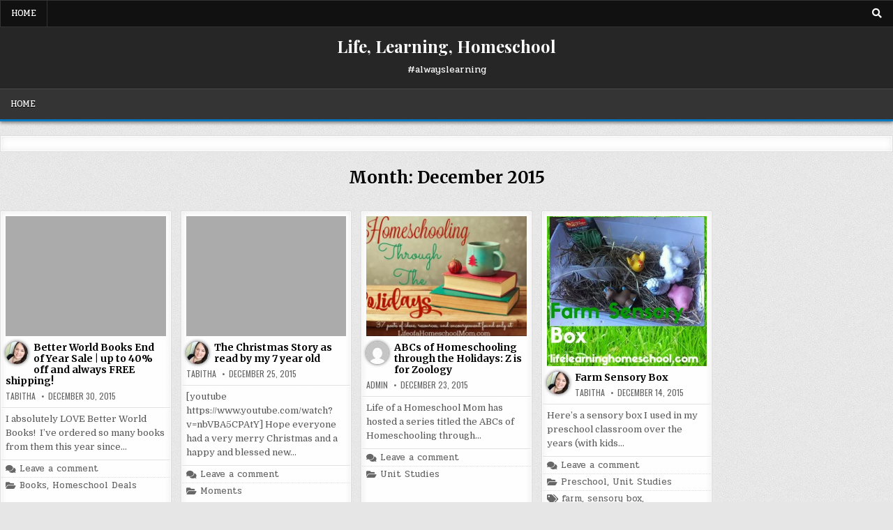

--- FILE ---
content_type: text/html; charset=UTF-8
request_url: https://lifelearninghomeschool.com/2015/12/
body_size: 8748
content:
<!DOCTYPE html>
<html lang="en-US">
<head>
<meta charset="UTF-8">
<meta name="viewport" content="width=device-width, initial-scale=1.0">
<link rel="profile" href="http://gmpg.org/xfn/11">
<title>December 2015 &#8211; Life, Learning, Homeschool</title>
<meta name='robots' content='max-image-preview:large' />
<!-- Google tag (gtag.js) Consent Mode dataLayer added by Site Kit -->
<script id="google_gtagjs-js-consent-mode-data-layer" type="text/javascript">
window.dataLayer = window.dataLayer || [];function gtag(){dataLayer.push(arguments);}
gtag('consent', 'default', {"ad_personalization":"denied","ad_storage":"denied","ad_user_data":"denied","analytics_storage":"denied","functionality_storage":"denied","security_storage":"denied","personalization_storage":"denied","region":["AT","BE","BG","CH","CY","CZ","DE","DK","EE","ES","FI","FR","GB","GR","HR","HU","IE","IS","IT","LI","LT","LU","LV","MT","NL","NO","PL","PT","RO","SE","SI","SK"],"wait_for_update":500});
window._googlesitekitConsentCategoryMap = {"statistics":["analytics_storage"],"marketing":["ad_storage","ad_user_data","ad_personalization"],"functional":["functionality_storage","security_storage"],"preferences":["personalization_storage"]};
window._googlesitekitConsents = {"ad_personalization":"denied","ad_storage":"denied","ad_user_data":"denied","analytics_storage":"denied","functionality_storage":"denied","security_storage":"denied","personalization_storage":"denied","region":["AT","BE","BG","CH","CY","CZ","DE","DK","EE","ES","FI","FR","GB","GR","HR","HU","IE","IS","IT","LI","LT","LU","LV","MT","NL","NO","PL","PT","RO","SE","SI","SK"],"wait_for_update":500};
</script>
<!-- End Google tag (gtag.js) Consent Mode dataLayer added by Site Kit -->
<link rel='dns-prefetch' href='//www.googletagmanager.com' />
<link rel='dns-prefetch' href='//stats.wp.com' />
<link rel='dns-prefetch' href='//fonts.googleapis.com' />
<link rel='dns-prefetch' href='//i0.wp.com' />
<link rel='dns-prefetch' href='//c0.wp.com' />
<link rel='dns-prefetch' href='//pagead2.googlesyndication.com' />
<link rel="alternate" type="application/rss+xml" title="Life, Learning, Homeschool &raquo; Feed" href="https://lifelearninghomeschool.com/feed/" />
<link rel="alternate" type="application/rss+xml" title="Life, Learning, Homeschool &raquo; Comments Feed" href="https://lifelearninghomeschool.com/comments/feed/" />
<script type="text/javascript">
window._wpemojiSettings = {"baseUrl":"https:\/\/s.w.org\/images\/core\/emoji\/14.0.0\/72x72\/","ext":".png","svgUrl":"https:\/\/s.w.org\/images\/core\/emoji\/14.0.0\/svg\/","svgExt":".svg","source":{"concatemoji":"https:\/\/lifelearninghomeschool.com\/wp-includes\/js\/wp-emoji-release.min.js?ver=6.3.7"}};
/*! This file is auto-generated */
!function(i,n){var o,s,e;function c(e){try{var t={supportTests:e,timestamp:(new Date).valueOf()};sessionStorage.setItem(o,JSON.stringify(t))}catch(e){}}function p(e,t,n){e.clearRect(0,0,e.canvas.width,e.canvas.height),e.fillText(t,0,0);var t=new Uint32Array(e.getImageData(0,0,e.canvas.width,e.canvas.height).data),r=(e.clearRect(0,0,e.canvas.width,e.canvas.height),e.fillText(n,0,0),new Uint32Array(e.getImageData(0,0,e.canvas.width,e.canvas.height).data));return t.every(function(e,t){return e===r[t]})}function u(e,t,n){switch(t){case"flag":return n(e,"\ud83c\udff3\ufe0f\u200d\u26a7\ufe0f","\ud83c\udff3\ufe0f\u200b\u26a7\ufe0f")?!1:!n(e,"\ud83c\uddfa\ud83c\uddf3","\ud83c\uddfa\u200b\ud83c\uddf3")&&!n(e,"\ud83c\udff4\udb40\udc67\udb40\udc62\udb40\udc65\udb40\udc6e\udb40\udc67\udb40\udc7f","\ud83c\udff4\u200b\udb40\udc67\u200b\udb40\udc62\u200b\udb40\udc65\u200b\udb40\udc6e\u200b\udb40\udc67\u200b\udb40\udc7f");case"emoji":return!n(e,"\ud83e\udef1\ud83c\udffb\u200d\ud83e\udef2\ud83c\udfff","\ud83e\udef1\ud83c\udffb\u200b\ud83e\udef2\ud83c\udfff")}return!1}function f(e,t,n){var r="undefined"!=typeof WorkerGlobalScope&&self instanceof WorkerGlobalScope?new OffscreenCanvas(300,150):i.createElement("canvas"),a=r.getContext("2d",{willReadFrequently:!0}),o=(a.textBaseline="top",a.font="600 32px Arial",{});return e.forEach(function(e){o[e]=t(a,e,n)}),o}function t(e){var t=i.createElement("script");t.src=e,t.defer=!0,i.head.appendChild(t)}"undefined"!=typeof Promise&&(o="wpEmojiSettingsSupports",s=["flag","emoji"],n.supports={everything:!0,everythingExceptFlag:!0},e=new Promise(function(e){i.addEventListener("DOMContentLoaded",e,{once:!0})}),new Promise(function(t){var n=function(){try{var e=JSON.parse(sessionStorage.getItem(o));if("object"==typeof e&&"number"==typeof e.timestamp&&(new Date).valueOf()<e.timestamp+604800&&"object"==typeof e.supportTests)return e.supportTests}catch(e){}return null}();if(!n){if("undefined"!=typeof Worker&&"undefined"!=typeof OffscreenCanvas&&"undefined"!=typeof URL&&URL.createObjectURL&&"undefined"!=typeof Blob)try{var e="postMessage("+f.toString()+"("+[JSON.stringify(s),u.toString(),p.toString()].join(",")+"));",r=new Blob([e],{type:"text/javascript"}),a=new Worker(URL.createObjectURL(r),{name:"wpTestEmojiSupports"});return void(a.onmessage=function(e){c(n=e.data),a.terminate(),t(n)})}catch(e){}c(n=f(s,u,p))}t(n)}).then(function(e){for(var t in e)n.supports[t]=e[t],n.supports.everything=n.supports.everything&&n.supports[t],"flag"!==t&&(n.supports.everythingExceptFlag=n.supports.everythingExceptFlag&&n.supports[t]);n.supports.everythingExceptFlag=n.supports.everythingExceptFlag&&!n.supports.flag,n.DOMReady=!1,n.readyCallback=function(){n.DOMReady=!0}}).then(function(){return e}).then(function(){var e;n.supports.everything||(n.readyCallback(),(e=n.source||{}).concatemoji?t(e.concatemoji):e.wpemoji&&e.twemoji&&(t(e.twemoji),t(e.wpemoji)))}))}((window,document),window._wpemojiSettings);
</script>
<style type="text/css">
img.wp-smiley,
img.emoji {
	display: inline !important;
	border: none !important;
	box-shadow: none !important;
	height: 1em !important;
	width: 1em !important;
	margin: 0 0.07em !important;
	vertical-align: -0.1em !important;
	background: none !important;
	padding: 0 !important;
}
</style>
	<link rel='stylesheet' id='wp-block-library-css' href='https://c0.wp.com/c/6.3.7/wp-includes/css/dist/block-library/style.min.css' type='text/css' media='all' />
<style id='wp-block-library-inline-css' type='text/css'>
.has-text-align-justify{text-align:justify;}
</style>
<link rel='stylesheet' id='mediaelement-css' href='https://c0.wp.com/c/6.3.7/wp-includes/js/mediaelement/mediaelementplayer-legacy.min.css' type='text/css' media='all' />
<link rel='stylesheet' id='wp-mediaelement-css' href='https://c0.wp.com/c/6.3.7/wp-includes/js/mediaelement/wp-mediaelement.min.css' type='text/css' media='all' />
<style id='classic-theme-styles-inline-css' type='text/css'>
/*! This file is auto-generated */
.wp-block-button__link{color:#fff;background-color:#32373c;border-radius:9999px;box-shadow:none;text-decoration:none;padding:calc(.667em + 2px) calc(1.333em + 2px);font-size:1.125em}.wp-block-file__button{background:#32373c;color:#fff;text-decoration:none}
</style>
<style id='global-styles-inline-css' type='text/css'>
body{--wp--preset--color--black: #000000;--wp--preset--color--cyan-bluish-gray: #abb8c3;--wp--preset--color--white: #ffffff;--wp--preset--color--pale-pink: #f78da7;--wp--preset--color--vivid-red: #cf2e2e;--wp--preset--color--luminous-vivid-orange: #ff6900;--wp--preset--color--luminous-vivid-amber: #fcb900;--wp--preset--color--light-green-cyan: #7bdcb5;--wp--preset--color--vivid-green-cyan: #00d084;--wp--preset--color--pale-cyan-blue: #8ed1fc;--wp--preset--color--vivid-cyan-blue: #0693e3;--wp--preset--color--vivid-purple: #9b51e0;--wp--preset--gradient--vivid-cyan-blue-to-vivid-purple: linear-gradient(135deg,rgba(6,147,227,1) 0%,rgb(155,81,224) 100%);--wp--preset--gradient--light-green-cyan-to-vivid-green-cyan: linear-gradient(135deg,rgb(122,220,180) 0%,rgb(0,208,130) 100%);--wp--preset--gradient--luminous-vivid-amber-to-luminous-vivid-orange: linear-gradient(135deg,rgba(252,185,0,1) 0%,rgba(255,105,0,1) 100%);--wp--preset--gradient--luminous-vivid-orange-to-vivid-red: linear-gradient(135deg,rgba(255,105,0,1) 0%,rgb(207,46,46) 100%);--wp--preset--gradient--very-light-gray-to-cyan-bluish-gray: linear-gradient(135deg,rgb(238,238,238) 0%,rgb(169,184,195) 100%);--wp--preset--gradient--cool-to-warm-spectrum: linear-gradient(135deg,rgb(74,234,220) 0%,rgb(151,120,209) 20%,rgb(207,42,186) 40%,rgb(238,44,130) 60%,rgb(251,105,98) 80%,rgb(254,248,76) 100%);--wp--preset--gradient--blush-light-purple: linear-gradient(135deg,rgb(255,206,236) 0%,rgb(152,150,240) 100%);--wp--preset--gradient--blush-bordeaux: linear-gradient(135deg,rgb(254,205,165) 0%,rgb(254,45,45) 50%,rgb(107,0,62) 100%);--wp--preset--gradient--luminous-dusk: linear-gradient(135deg,rgb(255,203,112) 0%,rgb(199,81,192) 50%,rgb(65,88,208) 100%);--wp--preset--gradient--pale-ocean: linear-gradient(135deg,rgb(255,245,203) 0%,rgb(182,227,212) 50%,rgb(51,167,181) 100%);--wp--preset--gradient--electric-grass: linear-gradient(135deg,rgb(202,248,128) 0%,rgb(113,206,126) 100%);--wp--preset--gradient--midnight: linear-gradient(135deg,rgb(2,3,129) 0%,rgb(40,116,252) 100%);--wp--preset--font-size--small: 13px;--wp--preset--font-size--medium: 20px;--wp--preset--font-size--large: 36px;--wp--preset--font-size--x-large: 42px;--wp--preset--spacing--20: 0.44rem;--wp--preset--spacing--30: 0.67rem;--wp--preset--spacing--40: 1rem;--wp--preset--spacing--50: 1.5rem;--wp--preset--spacing--60: 2.25rem;--wp--preset--spacing--70: 3.38rem;--wp--preset--spacing--80: 5.06rem;--wp--preset--shadow--natural: 6px 6px 9px rgba(0, 0, 0, 0.2);--wp--preset--shadow--deep: 12px 12px 50px rgba(0, 0, 0, 0.4);--wp--preset--shadow--sharp: 6px 6px 0px rgba(0, 0, 0, 0.2);--wp--preset--shadow--outlined: 6px 6px 0px -3px rgba(255, 255, 255, 1), 6px 6px rgba(0, 0, 0, 1);--wp--preset--shadow--crisp: 6px 6px 0px rgba(0, 0, 0, 1);}:where(.is-layout-flex){gap: 0.5em;}:where(.is-layout-grid){gap: 0.5em;}body .is-layout-flow > .alignleft{float: left;margin-inline-start: 0;margin-inline-end: 2em;}body .is-layout-flow > .alignright{float: right;margin-inline-start: 2em;margin-inline-end: 0;}body .is-layout-flow > .aligncenter{margin-left: auto !important;margin-right: auto !important;}body .is-layout-constrained > .alignleft{float: left;margin-inline-start: 0;margin-inline-end: 2em;}body .is-layout-constrained > .alignright{float: right;margin-inline-start: 2em;margin-inline-end: 0;}body .is-layout-constrained > .aligncenter{margin-left: auto !important;margin-right: auto !important;}body .is-layout-constrained > :where(:not(.alignleft):not(.alignright):not(.alignfull)){max-width: var(--wp--style--global--content-size);margin-left: auto !important;margin-right: auto !important;}body .is-layout-constrained > .alignwide{max-width: var(--wp--style--global--wide-size);}body .is-layout-flex{display: flex;}body .is-layout-flex{flex-wrap: wrap;align-items: center;}body .is-layout-flex > *{margin: 0;}body .is-layout-grid{display: grid;}body .is-layout-grid > *{margin: 0;}:where(.wp-block-columns.is-layout-flex){gap: 2em;}:where(.wp-block-columns.is-layout-grid){gap: 2em;}:where(.wp-block-post-template.is-layout-flex){gap: 1.25em;}:where(.wp-block-post-template.is-layout-grid){gap: 1.25em;}.has-black-color{color: var(--wp--preset--color--black) !important;}.has-cyan-bluish-gray-color{color: var(--wp--preset--color--cyan-bluish-gray) !important;}.has-white-color{color: var(--wp--preset--color--white) !important;}.has-pale-pink-color{color: var(--wp--preset--color--pale-pink) !important;}.has-vivid-red-color{color: var(--wp--preset--color--vivid-red) !important;}.has-luminous-vivid-orange-color{color: var(--wp--preset--color--luminous-vivid-orange) !important;}.has-luminous-vivid-amber-color{color: var(--wp--preset--color--luminous-vivid-amber) !important;}.has-light-green-cyan-color{color: var(--wp--preset--color--light-green-cyan) !important;}.has-vivid-green-cyan-color{color: var(--wp--preset--color--vivid-green-cyan) !important;}.has-pale-cyan-blue-color{color: var(--wp--preset--color--pale-cyan-blue) !important;}.has-vivid-cyan-blue-color{color: var(--wp--preset--color--vivid-cyan-blue) !important;}.has-vivid-purple-color{color: var(--wp--preset--color--vivid-purple) !important;}.has-black-background-color{background-color: var(--wp--preset--color--black) !important;}.has-cyan-bluish-gray-background-color{background-color: var(--wp--preset--color--cyan-bluish-gray) !important;}.has-white-background-color{background-color: var(--wp--preset--color--white) !important;}.has-pale-pink-background-color{background-color: var(--wp--preset--color--pale-pink) !important;}.has-vivid-red-background-color{background-color: var(--wp--preset--color--vivid-red) !important;}.has-luminous-vivid-orange-background-color{background-color: var(--wp--preset--color--luminous-vivid-orange) !important;}.has-luminous-vivid-amber-background-color{background-color: var(--wp--preset--color--luminous-vivid-amber) !important;}.has-light-green-cyan-background-color{background-color: var(--wp--preset--color--light-green-cyan) !important;}.has-vivid-green-cyan-background-color{background-color: var(--wp--preset--color--vivid-green-cyan) !important;}.has-pale-cyan-blue-background-color{background-color: var(--wp--preset--color--pale-cyan-blue) !important;}.has-vivid-cyan-blue-background-color{background-color: var(--wp--preset--color--vivid-cyan-blue) !important;}.has-vivid-purple-background-color{background-color: var(--wp--preset--color--vivid-purple) !important;}.has-black-border-color{border-color: var(--wp--preset--color--black) !important;}.has-cyan-bluish-gray-border-color{border-color: var(--wp--preset--color--cyan-bluish-gray) !important;}.has-white-border-color{border-color: var(--wp--preset--color--white) !important;}.has-pale-pink-border-color{border-color: var(--wp--preset--color--pale-pink) !important;}.has-vivid-red-border-color{border-color: var(--wp--preset--color--vivid-red) !important;}.has-luminous-vivid-orange-border-color{border-color: var(--wp--preset--color--luminous-vivid-orange) !important;}.has-luminous-vivid-amber-border-color{border-color: var(--wp--preset--color--luminous-vivid-amber) !important;}.has-light-green-cyan-border-color{border-color: var(--wp--preset--color--light-green-cyan) !important;}.has-vivid-green-cyan-border-color{border-color: var(--wp--preset--color--vivid-green-cyan) !important;}.has-pale-cyan-blue-border-color{border-color: var(--wp--preset--color--pale-cyan-blue) !important;}.has-vivid-cyan-blue-border-color{border-color: var(--wp--preset--color--vivid-cyan-blue) !important;}.has-vivid-purple-border-color{border-color: var(--wp--preset--color--vivid-purple) !important;}.has-vivid-cyan-blue-to-vivid-purple-gradient-background{background: var(--wp--preset--gradient--vivid-cyan-blue-to-vivid-purple) !important;}.has-light-green-cyan-to-vivid-green-cyan-gradient-background{background: var(--wp--preset--gradient--light-green-cyan-to-vivid-green-cyan) !important;}.has-luminous-vivid-amber-to-luminous-vivid-orange-gradient-background{background: var(--wp--preset--gradient--luminous-vivid-amber-to-luminous-vivid-orange) !important;}.has-luminous-vivid-orange-to-vivid-red-gradient-background{background: var(--wp--preset--gradient--luminous-vivid-orange-to-vivid-red) !important;}.has-very-light-gray-to-cyan-bluish-gray-gradient-background{background: var(--wp--preset--gradient--very-light-gray-to-cyan-bluish-gray) !important;}.has-cool-to-warm-spectrum-gradient-background{background: var(--wp--preset--gradient--cool-to-warm-spectrum) !important;}.has-blush-light-purple-gradient-background{background: var(--wp--preset--gradient--blush-light-purple) !important;}.has-blush-bordeaux-gradient-background{background: var(--wp--preset--gradient--blush-bordeaux) !important;}.has-luminous-dusk-gradient-background{background: var(--wp--preset--gradient--luminous-dusk) !important;}.has-pale-ocean-gradient-background{background: var(--wp--preset--gradient--pale-ocean) !important;}.has-electric-grass-gradient-background{background: var(--wp--preset--gradient--electric-grass) !important;}.has-midnight-gradient-background{background: var(--wp--preset--gradient--midnight) !important;}.has-small-font-size{font-size: var(--wp--preset--font-size--small) !important;}.has-medium-font-size{font-size: var(--wp--preset--font-size--medium) !important;}.has-large-font-size{font-size: var(--wp--preset--font-size--large) !important;}.has-x-large-font-size{font-size: var(--wp--preset--font-size--x-large) !important;}
.wp-block-navigation a:where(:not(.wp-element-button)){color: inherit;}
:where(.wp-block-post-template.is-layout-flex){gap: 1.25em;}:where(.wp-block-post-template.is-layout-grid){gap: 1.25em;}
:where(.wp-block-columns.is-layout-flex){gap: 2em;}:where(.wp-block-columns.is-layout-grid){gap: 2em;}
.wp-block-pullquote{font-size: 1.5em;line-height: 1.6;}
</style>
<link rel='stylesheet' id='wpa-css-css' href='https://lifelearninghomeschool.com/wp-content/plugins/honeypot/includes/css/wpa.css?ver=2.2.02' type='text/css' media='all' />
<link rel='stylesheet' id='gridhub-maincss-css' href='https://lifelearninghomeschool.com/wp-content/themes/gridhub/style.css' type='text/css' media='all' />
<link rel='stylesheet' id='fontawesome-css' href='https://lifelearninghomeschool.com/wp-content/themes/gridhub/assets/css/all.min.css' type='text/css' media='all' />
<link rel='stylesheet' id='gridhub-webfont-css' href='//fonts.googleapis.com/css?family=Playfair+Display:400,400i,700,700i|Domine:400,700|Oswald:400,700|Pridi:400,700|Merriweather:400,400i,700,700i&#038;display=swap' type='text/css' media='all' />
<link rel='stylesheet' id='jetpack_css-css' href='https://c0.wp.com/p/jetpack/12.7.2/css/jetpack.css' type='text/css' media='all' />
<script type='text/javascript' src='https://c0.wp.com/c/6.3.7/wp-includes/js/jquery/jquery.min.js' id='jquery-core-js'></script>
<script type='text/javascript' src='https://c0.wp.com/c/6.3.7/wp-includes/js/jquery/jquery-migrate.min.js' id='jquery-migrate-js'></script>
<!--[if lt IE 9]>
<script type='text/javascript' src='https://lifelearninghomeschool.com/wp-content/themes/gridhub/assets/js/respond.min.js' id='respond-js'></script>
<![endif]-->

<!-- Google tag (gtag.js) snippet added by Site Kit -->
<!-- Google Analytics snippet added by Site Kit -->
<script type='text/javascript' src='https://www.googletagmanager.com/gtag/js?id=GT-PBSC5ZZN' id='google_gtagjs-js' async></script>
<script id="google_gtagjs-js-after" type="text/javascript">
window.dataLayer = window.dataLayer || [];function gtag(){dataLayer.push(arguments);}
gtag("set","linker",{"domains":["lifelearninghomeschool.com"]});
gtag("js", new Date());
gtag("set", "developer_id.dZTNiMT", true);
gtag("config", "GT-PBSC5ZZN");
</script>
<link rel="https://api.w.org/" href="https://lifelearninghomeschool.com/wp-json/" /><link rel="EditURI" type="application/rsd+xml" title="RSD" href="https://lifelearninghomeschool.com/xmlrpc.php?rsd" />
<meta name="generator" content="WordPress 6.3.7" />
<meta name="generator" content="Site Kit by Google 1.161.0" />		<meta charset="utf-8">
		<meta name="abstract" content="#alwayslearning">
		<meta name="author" content="Tabitha">
		<meta name="classification" content="Homeschooling, Homeschool Help, Homeschool Life, Homeschool Curriculum">
		<meta name="copyright" content="Copyright Life, Learning, Homeschool - All rights Reserved.">
		<meta name="designer" content="ThemesDNA">
		<meta name="distribution" content="Global">
		<meta name="language" content="en-US">
		<meta name="publisher" content="Life, Learning, Homeschool">
		<meta name="rating" content="General">
		<meta name="resource-type" content="Document">
		<meta name="revisit-after" content="3">
		<meta name="subject" content="Homeschooling, Homeschool Help, Homeschool Life, Homeschool Curriculum">
		<meta name="template" content="GridHub">
		<meta name="robots" content="index,follow">
		<meta name="google-adsense-account" content="ca-pub-6935980214773805">
<script src="https://pagead2.googlesyndication.com/pagead/js/adsbygoogle.js?client=ca-pub-6935980214773805"></script>
	<style>img#wpstats{display:none}</style>
		
<!-- Google AdSense meta tags added by Site Kit -->
<meta name="google-adsense-platform-account" content="ca-host-pub-2644536267352236">
<meta name="google-adsense-platform-domain" content="sitekit.withgoogle.com">
<!-- End Google AdSense meta tags added by Site Kit -->
<style type="text/css">.recentcomments a{display:inline !important;padding:0 !important;margin:0 !important;}</style>    <style type="text/css">
            .gridhub-site-title, .gridhub-site-title a, .gridhub-site-description {color: #ffffff;}
        </style>
    <style type="text/css" id="custom-background-css">
body.custom-background { background-image: url("https://lifelearninghomeschool.com/wp-content/themes/gridhub/assets/images/background.jpg"); background-position: left top; background-size: auto; background-repeat: repeat; background-attachment: fixed; }
</style>
	
<!-- Google AdSense snippet added by Site Kit -->
<script async="async" src="https://pagead2.googlesyndication.com/pagead/js/adsbygoogle.js?client=ca-pub-6935980214773805&amp;host=ca-host-pub-2644536267352236" crossorigin="anonymous" type="text/javascript"></script>

<!-- End Google AdSense snippet added by Site Kit -->
</head>

<body class="archive date custom-background gridhub-animated gridhub-fadein gridhub-group-blog gridhub-theme-is-active gridhub-header-full-active gridhub-masonry-inactive gridhub-flexbox-grid gridhub-layout-full-width gridhub-primary-menu-active gridhub-primary-mobile-menu-active gridhub-secondary-menu-active gridhub-secondary-mobile-menu-active gridhub-secondary-social-icons" id="gridhub-site-body" itemscope="itemscope" itemtype="http://schema.org/WebPage">
<a class="skip-link screen-reader-text" href="#gridhub-content-wrapper">Skip to content</a>

<div class="gridhub-site-wrapper">


<div class="gridhub-container gridhub-secondary-menu-container gridhub-clearfix">
<div class="gridhub-secondary-menu-container-inside gridhub-clearfix">
<nav class="gridhub-nav-secondary" id="gridhub-secondary-navigation" itemscope="itemscope" itemtype="http://schema.org/SiteNavigationElement" role="navigation" aria-label="Secondary Menu">
<div class="gridhub-outer-wrapper">
<button class="gridhub-secondary-responsive-menu-icon" aria-controls="gridhub-menu-secondary-navigation" aria-expanded="false">Menu</button>
<ul id="gridhub-menu-secondary-navigation" class="gridhub-secondary-nav-menu gridhub-menu-secondary"><li ><a href="https://lifelearninghomeschool.com/">Home</a></li></ul>
<div class='gridhub-social-icons'>
                                                                                                                                                                                                                                                                    <a href="#" class="gridhub-social-icon-search" aria-label="Search Button"><i class="fas fa-search" aria-hidden="true" title="Search"></i></a></div>

</div>
</nav>
</div>
</div>

<div id="gridhub-search-overlay-wrap" class="gridhub-search-overlay">
  <div class="gridhub-search-overlay-content">
    
<form role="search" method="get" class="gridhub-search-form" action="https://lifelearninghomeschool.com/">
<label>
    <span class="screen-reader-text">Search for:</span>
    <input type="search" class="gridhub-search-field" placeholder="Search &hellip;" value="" name="s" />
</label>
<input type="submit" class="gridhub-search-submit" value="&#xf002;" />
</form>  </div>
  <button class="gridhub-search-closebtn" aria-label="Close Search" title="Close Search">&#xD7;</button>
</div>

<div class="gridhub-site-header gridhub-container" id="gridhub-header" itemscope="itemscope" itemtype="http://schema.org/WPHeader" role="banner">
<div class="gridhub-head-content gridhub-clearfix" id="gridhub-head-content">

<div class="gridhub-header-inside gridhub-clearfix">
<div class="gridhub-header-inside-content gridhub-clearfix">
<div class="gridhub-outer-wrapper">
<div class="gridhub-header-inside-container">

<div class="gridhub-logo">
    <div class="site-branding">
                  <p class="gridhub-site-title"><a href="https://lifelearninghomeschool.com/" rel="home">Life, Learning, Homeschool</a></p>
            <p class="gridhub-site-description">#alwayslearning</p>        </div>
</div>

</div>
</div>
</div>
</div>

</div><!--/#gridhub-head-content -->
</div><!--/#gridhub-header -->


<div class="gridhub-container gridhub-primary-menu-container gridhub-clearfix">
<div class="gridhub-primary-menu-container-inside gridhub-clearfix">
<nav class="gridhub-nav-primary" id="gridhub-primary-navigation" itemscope="itemscope" itemtype="http://schema.org/SiteNavigationElement" role="navigation" aria-label="Primary Menu">
<div class="gridhub-outer-wrapper">
<button class="gridhub-primary-responsive-menu-icon" aria-controls="gridhub-menu-primary-navigation" aria-expanded="false">Menu</button>
<ul id="gridhub-menu-primary-navigation" class="gridhub-primary-nav-menu gridhub-menu-primary"><li ><a href="https://lifelearninghomeschool.com/">Home</a></li></ul>
</div>
</nav>
</div>
</div>


<div class="gridhub-outer-wrapper">
<div class="gridhub-top-wrapper-outer gridhub-clearfix">
<div class="gridhub-featured-posts-area gridhub-top-wrapper gridhub-clearfix">

<div id="custom_html-4" class="widget_text gridhub-main-widget widget gridhub-widget-box widget_custom_html"><div class="widget_text gridhub-widget-box-inside"><div class="textwidget custom-html-widget"><meta name="google-adsense-account" content="ca-pub-6935980214773805"></div></div></div></div>
</div>
</div>


<div class="gridhub-outer-wrapper" id="gridhub-wrapper-outside">

<div class="gridhub-container gridhub-clearfix" id="gridhub-wrapper">
<div class="gridhub-content-wrapper gridhub-clearfix" id="gridhub-content-wrapper">
<div class="gridhub-main-wrapper gridhub-clearfix" id="gridhub-main-wrapper" itemscope="itemscope" itemtype="http://schema.org/Blog" role="main">
<div class="theiaStickySidebar">
<div class="gridhub-main-wrapper-inside gridhub-clearfix">




<div class="gridhub-posts-wrapper" id="gridhub-posts-wrapper">

<div class="gridhub-page-header-outside">
<header class="gridhub-page-header">
<div class="gridhub-page-header-inside">
<h1 class="page-title">Month: <span>December 2015</span></h1></div>
</header>
</div>

<div class="gridhub-posts-content">


    <div class="gridhub-posts gridhub-posts-grid">
    
        
<div id="post-270" class="gridhub-grid-post gridhub-5-col">
<div class="gridhub-grid-post-inside">

                    <div class="gridhub-grid-post-thumbnail gridhub-grid-post-thumbnail-default gridhub-grid-post-block">
        <a href="https://lifelearninghomeschool.com/better-world-books-end-of-year-sale-up-to-40-off-and-always-free-shipping/" class="gridhub-grid-post-thumbnail-link" title="Permanent Link to Better World Books End of Year Sale | up to 40% off and always FREE shipping!"><img src="https://lifelearninghomeschool.com/wp-content/themes/gridhub/assets/images/no-image-480-360.jpg" class="gridhub-grid-post-thumbnail-img"/></a>
        <span class="gridhub-post-more-icon"><i class="fas fa-plus" aria-hidden="true"></i></span>
    </div>
            
    
    <div class="gridhub-grid-post-details gridhub-grid-post-block">
    <img class="gridhub-grid-post-author-image" alt="Tabitha" src="https://secure.gravatar.com/avatar/e105d0c01cda9039276ebc8cb873013d?s=32&#038;d=mm&#038;r=g" />
    <h3 class="gridhub-grid-post-title"><a href="https://lifelearninghomeschool.com/better-world-books-end-of-year-sale-up-to-40-off-and-always-free-shipping/" rel="bookmark">Better World Books End of Year Sale | up to 40% off and always FREE shipping!</a></h3>
                <div class="gridhub-grid-post-footer gridhub-grid-post-block">
    <div class="gridhub-grid-post-footer-inside">
    <span class="gridhub-grid-post-author gridhub-grid-post-meta"><a href="https://lifelearninghomeschool.com/author/gavinsmom1020/">Tabitha</a></span>    <span class="gridhub-grid-post-date gridhub-grid-post-meta">December 30, 2015</span>    </div>
    </div>
    
    <div class="gridhub-grid-post-snippet"><div class="gridhub-grid-post-snippet-inside"><p>I absolutely LOVE Better World Books!  I&#8217;ve ordered so many books from them this year since&#8230;</p>
</div></div>
            <div class="gridhub-grid-post-bottom gridhub-clearfix">
        <div class="gridhub-grid-post-bottom-inside gridhub-clearfix">
        <span class="gridhub-grid-post-bottom-comments-link gridhub-grid-post-bottom-meta"><i class="fas fa-comments" aria-hidden="true"></i>&nbsp;<a href="https://lifelearninghomeschool.com/better-world-books-end-of-year-sale-up-to-40-off-and-always-free-shipping/#respond">Leave a comment</a>&nbsp;&nbsp;&nbsp;</span><span class="gridhub-grid-post-bottom-cat-links gridhub-grid-post-bottom-meta"><i class="fas fa-folder-open" aria-hidden="true"></i>&nbsp;<span class="screen-reader-text">Posted in </span><a href="https://lifelearninghomeschool.com/category/books/" rel="category tag">Books</a>, <a href="https://lifelearninghomeschool.com/category/homeschool-deals/" rel="category tag">Homeschool Deals</a></span>        </div>
        </div>
            </div>

    
</div>
</div>
    
        
<div id="post-261" class="gridhub-grid-post gridhub-5-col">
<div class="gridhub-grid-post-inside">

                    <div class="gridhub-grid-post-thumbnail gridhub-grid-post-thumbnail-default gridhub-grid-post-block">
        <a href="https://lifelearninghomeschool.com/the-christmas-story-as-read-by-my-7-year-old/" class="gridhub-grid-post-thumbnail-link" title="Permanent Link to The Christmas Story as read by my 7 year old"><img src="https://lifelearninghomeschool.com/wp-content/themes/gridhub/assets/images/no-image-480-360.jpg" class="gridhub-grid-post-thumbnail-img"/></a>
        <span class="gridhub-post-more-icon"><i class="fas fa-plus" aria-hidden="true"></i></span>
    </div>
            
    
    <div class="gridhub-grid-post-details gridhub-grid-post-block">
    <img class="gridhub-grid-post-author-image" alt="Tabitha" src="https://secure.gravatar.com/avatar/e105d0c01cda9039276ebc8cb873013d?s=32&#038;d=mm&#038;r=g" />
    <h3 class="gridhub-grid-post-title"><a href="https://lifelearninghomeschool.com/the-christmas-story-as-read-by-my-7-year-old/" rel="bookmark">The Christmas Story as read by my 7 year old</a></h3>
                <div class="gridhub-grid-post-footer gridhub-grid-post-block">
    <div class="gridhub-grid-post-footer-inside">
    <span class="gridhub-grid-post-author gridhub-grid-post-meta"><a href="https://lifelearninghomeschool.com/author/gavinsmom1020/">Tabitha</a></span>    <span class="gridhub-grid-post-date gridhub-grid-post-meta">December 25, 2015</span>    </div>
    </div>
    
    <div class="gridhub-grid-post-snippet"><div class="gridhub-grid-post-snippet-inside"><p>[youtube https://www.youtube.com/watch?v=nbVBA5CPAtY] Hope everyone had a very merry Christmas and a happy and blessed new&#8230;</p>
</div></div>
            <div class="gridhub-grid-post-bottom gridhub-clearfix">
        <div class="gridhub-grid-post-bottom-inside gridhub-clearfix">
        <span class="gridhub-grid-post-bottom-comments-link gridhub-grid-post-bottom-meta"><i class="fas fa-comments" aria-hidden="true"></i>&nbsp;<a href="https://lifelearninghomeschool.com/the-christmas-story-as-read-by-my-7-year-old/#respond">Leave a comment</a>&nbsp;&nbsp;&nbsp;</span><span class="gridhub-grid-post-bottom-cat-links gridhub-grid-post-bottom-meta"><i class="fas fa-folder-open" aria-hidden="true"></i>&nbsp;<span class="screen-reader-text">Posted in </span><a href="https://lifelearninghomeschool.com/category/moments/" rel="category tag">Moments</a></span>        </div>
        </div>
            </div>

    
</div>
</div>
    
        
<div id="post-201" class="gridhub-grid-post gridhub-5-col">
<div class="gridhub-grid-post-inside">

                <div class="gridhub-grid-post-thumbnail gridhub-grid-post-block">
        <a href="https://lifelearninghomeschool.com/abcs-of-homeschooling-through-the-holidays-z-is-for-zoology/" class="gridhub-grid-post-thumbnail-link" title="Permanent Link to ABCs of Homeschooling through the Holidays: Z is for Zoology"><img width="480" height="360" src="https://i0.wp.com/lifelearninghomeschool.com/wp-content/uploads/2015/12/homeschoolingholidays.jpg?resize=480%2C360&amp;ssl=1" class="gridhub-grid-post-thumbnail-img wp-post-image" alt="" decoding="async" title="ABCs of Homeschooling through the Holidays: Z is for Zoology" fetchpriority="high" /></a>
        <span class="gridhub-post-more-icon"><i class="fas fa-plus" aria-hidden="true"></i></span>
    </div>
        
    
    <div class="gridhub-grid-post-details gridhub-grid-post-block">
    <img class="gridhub-grid-post-author-image" alt="admin" src="https://secure.gravatar.com/avatar/09f163bcc3176eb7bae67b37cac966b2?s=32&#038;d=mm&#038;r=g" />
    <h3 class="gridhub-grid-post-title"><a href="https://lifelearninghomeschool.com/abcs-of-homeschooling-through-the-holidays-z-is-for-zoology/" rel="bookmark">ABCs of Homeschooling through the Holidays: Z is for Zoology</a></h3>
                <div class="gridhub-grid-post-footer gridhub-grid-post-block">
    <div class="gridhub-grid-post-footer-inside">
    <span class="gridhub-grid-post-author gridhub-grid-post-meta"><a href="https://lifelearninghomeschool.com/author/admin/">admin</a></span>    <span class="gridhub-grid-post-date gridhub-grid-post-meta">December 23, 2015</span>    </div>
    </div>
    
    <div class="gridhub-grid-post-snippet"><div class="gridhub-grid-post-snippet-inside"><p>Life of a Homeschool Mom has hosted a series titled the ABCs of Homeschooling through&#8230;</p>
</div></div>
            <div class="gridhub-grid-post-bottom gridhub-clearfix">
        <div class="gridhub-grid-post-bottom-inside gridhub-clearfix">
        <span class="gridhub-grid-post-bottom-comments-link gridhub-grid-post-bottom-meta"><i class="fas fa-comments" aria-hidden="true"></i>&nbsp;<a href="https://lifelearninghomeschool.com/abcs-of-homeschooling-through-the-holidays-z-is-for-zoology/#respond">Leave a comment</a>&nbsp;&nbsp;&nbsp;</span><span class="gridhub-grid-post-bottom-cat-links gridhub-grid-post-bottom-meta"><i class="fas fa-folder-open" aria-hidden="true"></i>&nbsp;<span class="screen-reader-text">Posted in </span><a href="https://lifelearninghomeschool.com/category/unit-studies/" rel="category tag">Unit Studies</a></span>        </div>
        </div>
            </div>

    
</div>
</div>
    
        
<div id="post-135" class="gridhub-grid-post gridhub-5-col">
<div class="gridhub-grid-post-inside">

                <div class="gridhub-grid-post-thumbnail gridhub-grid-post-block">
        <a href="https://lifelearninghomeschool.com/farm-sensory-box/" class="gridhub-grid-post-thumbnail-link" title="Permanent Link to Farm Sensory Box"><img width="385" height="360" src="https://i0.wp.com/lifelearninghomeschool.com/wp-content/uploads/2015/12/farmsensorybox.jpg?resize=385%2C360&amp;ssl=1" class="gridhub-grid-post-thumbnail-img wp-post-image" alt="" decoding="async" title="Farm Sensory Box" /></a>
        <span class="gridhub-post-more-icon"><i class="fas fa-plus" aria-hidden="true"></i></span>
    </div>
        
    
    <div class="gridhub-grid-post-details gridhub-grid-post-block">
    <img class="gridhub-grid-post-author-image" alt="Tabitha" src="https://secure.gravatar.com/avatar/e105d0c01cda9039276ebc8cb873013d?s=32&#038;d=mm&#038;r=g" />
    <h3 class="gridhub-grid-post-title"><a href="https://lifelearninghomeschool.com/farm-sensory-box/" rel="bookmark">Farm Sensory Box</a></h3>
                <div class="gridhub-grid-post-footer gridhub-grid-post-block">
    <div class="gridhub-grid-post-footer-inside">
    <span class="gridhub-grid-post-author gridhub-grid-post-meta"><a href="https://lifelearninghomeschool.com/author/gavinsmom1020/">Tabitha</a></span>    <span class="gridhub-grid-post-date gridhub-grid-post-meta">December 14, 2015</span>    </div>
    </div>
    
    <div class="gridhub-grid-post-snippet"><div class="gridhub-grid-post-snippet-inside"><p>Here&#8217;s a sensory box I used in my preschool classroom over the years (with kids&#8230;</p>
</div></div>
            <div class="gridhub-grid-post-bottom gridhub-clearfix">
        <div class="gridhub-grid-post-bottom-inside gridhub-clearfix">
        <span class="gridhub-grid-post-bottom-comments-link gridhub-grid-post-bottom-meta"><i class="fas fa-comments" aria-hidden="true"></i>&nbsp;<a href="https://lifelearninghomeschool.com/farm-sensory-box/#respond">Leave a comment</a>&nbsp;&nbsp;&nbsp;</span><span class="gridhub-grid-post-bottom-cat-links gridhub-grid-post-bottom-meta"><i class="fas fa-folder-open" aria-hidden="true"></i>&nbsp;<span class="screen-reader-text">Posted in </span><a href="https://lifelearninghomeschool.com/category/preschool/" rel="category tag">Preschool</a>, <a href="https://lifelearninghomeschool.com/category/unit-studies/" rel="category tag">Unit Studies</a></span><span class="gridhub-grid-post-bottom-tags-links gridhub-grid-post-bottom-meta"><i class="fas fa-tags" aria-hidden="true"></i>&nbsp;<span class="screen-reader-text">Tagged </span><a href="https://lifelearninghomeschool.com/tag/farm/" rel="tag">farm</a>, <a href="https://lifelearninghomeschool.com/tag/sensory-box/" rel="tag">sensory box</a>, <a href="https://lifelearninghomeschool.com/tag/unit-study-ideas/" rel="tag">unit study ideas</a></span>        </div>
        </div>
            </div>

    
</div>
</div>
        </div>
    <div class="clear"></div>

    

</div>

</div><!--/#gridhub-posts-wrapper -->




</div>
</div>
</div><!-- /#gridhub-main-wrapper -->




</div>

</div><!--/#gridhub-content-wrapper -->
</div><!--/#gridhub-wrapper -->






<div class='gridhub-clearfix' id='gridhub-copyright-area'>
<div class='gridhub-copyright-area-inside gridhub-container'>
<div class="gridhub-outer-wrapper">

<div class='gridhub-copyright-area-inside-content gridhub-clearfix'>
  <p class='gridhub-copyright'>Copyright &copy; 2026 Life, Learning, Homeschool</p>
<p class='gridhub-credit'><a href="https://themesdna.com/">Design by ThemesDNA.com</a></p>
</div>

</div>
</div>
</div><!--/#gridhub-copyright-area -->


</div>

<button class="gridhub-scroll-top" title="Scroll to Top"><i class="fas fa-arrow-up" aria-hidden="true"></i><span class="screen-reader-text">Scroll to Top</span></button>

<script type='text/javascript' src='https://lifelearninghomeschool.com/wp-content/plugins/jetpack/jetpack_vendor/automattic/jetpack-image-cdn/dist/image-cdn.js?minify=false&#038;ver=132249e245926ae3e188' id='jetpack-photon-js'></script>
<script type='text/javascript' src='https://lifelearninghomeschool.com/wp-content/plugins/honeypot/includes/js/wpa.js?ver=2.2.02' id='wpascript-js'></script>
<script id="wpascript-js-after" type="text/javascript">
wpa_field_info = {"wpa_field_name":"zohprl4183","wpa_field_value":365276,"wpa_add_test":"no"}
</script>
<script type='text/javascript' src='https://lifelearninghomeschool.com/wp-content/themes/gridhub/assets/js/jquery.fitvids.min.js' id='fitvids-js'></script>
<script type='text/javascript' src='https://lifelearninghomeschool.com/wp-content/themes/gridhub/assets/js/ResizeSensor.min.js' id='ResizeSensor-js'></script>
<script type='text/javascript' src='https://lifelearninghomeschool.com/wp-content/themes/gridhub/assets/js/theia-sticky-sidebar.min.js' id='theia-sticky-sidebar-js'></script>
<script type='text/javascript' src='https://lifelearninghomeschool.com/wp-content/themes/gridhub/assets/js/navigation.js' id='gridhub-navigation-js'></script>
<script type='text/javascript' src='https://lifelearninghomeschool.com/wp-content/themes/gridhub/assets/js/skip-link-focus-fix.js' id='gridhub-skip-link-focus-fix-js'></script>
<script type='text/javascript' src='https://c0.wp.com/c/6.3.7/wp-includes/js/imagesloaded.min.js' id='imagesloaded-js'></script>
<script type='text/javascript' id='gridhub-customjs-js-extra'>
/* <![CDATA[ */
var gridhub_ajax_object = {"ajaxurl":"https:\/\/lifelearninghomeschool.com\/wp-admin\/admin-ajax.php","primary_menu_active":"1","secondary_menu_active":"1","sticky_menu_active":"1","sticky_mobile_menu_active":"","sticky_sidebar_active":"1"};
/* ]]> */
</script>
<script type='text/javascript' src='https://lifelearninghomeschool.com/wp-content/themes/gridhub/assets/js/custom.js' id='gridhub-customjs-js'></script>
<script type='text/javascript' id='gridhub-html5shiv-js-js-extra'>
/* <![CDATA[ */
var gridhub_custom_script_vars = {"elements_name":"abbr article aside audio bdi canvas data datalist details dialog figcaption figure footer header hgroup main mark meter nav output picture progress section summary template time video"};
/* ]]> */
</script>
<script type='text/javascript' src='https://lifelearninghomeschool.com/wp-content/themes/gridhub/assets/js/html5shiv.js' id='gridhub-html5shiv-js-js'></script>
<script type='text/javascript' src='https://lifelearninghomeschool.com/wp-content/plugins/google-site-kit/dist/assets/js/googlesitekit-consent-mode-47073c7ca387fad139d0.js' id='googlesitekit-consent-mode-js'></script>
<script defer type='text/javascript' src='https://stats.wp.com/e-202604.js' id='jetpack-stats-js'></script>
<script id="jetpack-stats-js-after" type="text/javascript">
_stq = window._stq || [];
_stq.push([ "view", {v:'ext',blog:'225061621',post:'0',tz:'-6',srv:'lifelearninghomeschool.com',j:'1:12.7.2'} ]);
_stq.push([ "clickTrackerInit", "225061621", "0" ]);
</script>
</body>
</html>

--- FILE ---
content_type: text/html; charset=utf-8
request_url: https://www.google.com/recaptcha/api2/aframe
body_size: 270
content:
<!DOCTYPE HTML><html><head><meta http-equiv="content-type" content="text/html; charset=UTF-8"></head><body><script nonce="jX9khXYALqu4MDXeZAJ_NQ">/** Anti-fraud and anti-abuse applications only. See google.com/recaptcha */ try{var clients={'sodar':'https://pagead2.googlesyndication.com/pagead/sodar?'};window.addEventListener("message",function(a){try{if(a.source===window.parent){var b=JSON.parse(a.data);var c=clients[b['id']];if(c){var d=document.createElement('img');d.src=c+b['params']+'&rc='+(localStorage.getItem("rc::a")?sessionStorage.getItem("rc::b"):"");window.document.body.appendChild(d);sessionStorage.setItem("rc::e",parseInt(sessionStorage.getItem("rc::e")||0)+1);localStorage.setItem("rc::h",'1769150555727');}}}catch(b){}});window.parent.postMessage("_grecaptcha_ready", "*");}catch(b){}</script></body></html>

--- FILE ---
content_type: application/javascript
request_url: https://lifelearninghomeschool.com/wp-content/themes/gridhub/assets/js/custom.js
body_size: 1362
content:
jQuery(document).ready(function($) {
    'use strict';

    if(gridhub_ajax_object.secondary_menu_active){

        $(".gridhub-nav-secondary .gridhub-secondary-nav-menu").addClass("gridhub-secondary-responsive-menu");

        $(".gridhub-secondary-responsive-menu-icon").click(function(){
            $(this).next(".gridhub-nav-secondary .gridhub-secondary-nav-menu").slideToggle();
        });

        $(window).resize(function(){
            if(window.innerWidth > 1112) {
                $(".gridhub-nav-secondary .gridhub-secondary-nav-menu, nav .sub-menu, nav .children").removeAttr("style");
                $(".gridhub-secondary-responsive-menu > li").removeClass("gridhub-secondary-menu-open");
            }
        });

        $(".gridhub-secondary-responsive-menu > li").click(function(event){
            if (event.target !== this)
            return;
            $(this).find(".sub-menu:first").toggleClass('gridhub-submenu-toggle').parent().toggleClass("gridhub-secondary-menu-open");
            $(this).find(".children:first").toggleClass('gridhub-submenu-toggle').parent().toggleClass("gridhub-secondary-menu-open");
        });

        $("div.gridhub-secondary-responsive-menu > ul > li").click(function(event) {
            if (event.target !== this)
                return;
            $(this).find("ul:first").toggleClass('gridhub-submenu-toggle').parent().toggleClass("gridhub-secondary-menu-open");
        });

    }

    if(gridhub_ajax_object.primary_menu_active){

        if(gridhub_ajax_object.sticky_menu_active){
        // grab the initial top offset of the navigation 
        var gridhubstickyNavTop = $('.gridhub-primary-menu-container').offset().top;
        
        // our function that decides weather the navigation bar should have "fixed" css position or not.
        var gridhubstickyNav = function(){
            var gridhubscrollTop = $(window).scrollTop(); // our current vertical position from the top
                 
            // if we've scrolled more than the navigation, change its position to fixed to stick to top,
            // otherwise change it back to relative

            if(gridhub_ajax_object.sticky_mobile_menu_active){
                if (gridhubscrollTop > gridhubstickyNavTop) {
                    $('.gridhub-primary-menu-container').addClass('gridhub-fixed');
                } else {
                    $('.gridhub-primary-menu-container').removeClass('gridhub-fixed');
                }
            } else {
                if(window.innerWidth > 1112) {
                    if (gridhubscrollTop > gridhubstickyNavTop) {
                        $('.gridhub-primary-menu-container').addClass('gridhub-fixed');
                    } else {
                        $('.gridhub-primary-menu-container').removeClass('gridhub-fixed'); 
                    }
                }
            }
        };

        gridhubstickyNav();
        // and run it again every time you scroll
        $(window).scroll(function() {
            gridhubstickyNav();
        });
        }

        //$(".gridhub-nav-primary .gridhub-primary-nav-menu").addClass("gridhub-primary-responsive-menu").before('<div class="gridhub-primary-responsive-menu-icon"></div>');
        $(".gridhub-nav-primary .gridhub-primary-nav-menu").addClass("gridhub-primary-responsive-menu");

        $(".gridhub-primary-responsive-menu-icon").click(function(){
            $(this).next(".gridhub-nav-primary .gridhub-primary-nav-menu").slideToggle();
        });

        $(window).resize(function(){
            if(window.innerWidth > 1112) {
                $(".gridhub-nav-primary .gridhub-primary-nav-menu, nav .sub-menu, nav .children").removeAttr("style");
                $(".gridhub-primary-responsive-menu > li").removeClass("gridhub-primary-menu-open");
            }
        });

        $(".gridhub-primary-responsive-menu > li").click(function(event){
            if (event.target !== this)
            return;
            $(this).find(".sub-menu:first").toggleClass('gridhub-submenu-toggle').parent().toggleClass("gridhub-primary-menu-open");
            $(this).find(".children:first").toggleClass('gridhub-submenu-toggle').parent().toggleClass("gridhub-primary-menu-open");
        });

        $("div.gridhub-primary-responsive-menu > ul > li").click(function(event) {
            if (event.target !== this)
                return;
            $(this).find("ul:first").toggleClass('gridhub-submenu-toggle').parent().toggleClass("gridhub-primary-menu-open");
        });

    }

    if($(".gridhub-social-icon-search").length){
        $(".gridhub-social-icon-search").on('click', function (e) {
            e.preventDefault();
            $('.gridhub-search-overlay').slideToggle();
            const gridhub_focusableelements = 'button, [href], input';
            const gridhub_search_modal = document.querySelector('#gridhub-search-overlay-wrap');
            const gridhub_firstfocusableelement = gridhub_search_modal.querySelectorAll(gridhub_focusableelements)[0];
            const gridhub_focusablecontent = gridhub_search_modal.querySelectorAll(gridhub_focusableelements);
            const gridhub_lastfocusableelement = gridhub_focusablecontent[gridhub_focusablecontent.length - 1];
            document.addEventListener('keydown', function(e) {
              let isTabPressed = e.key === 'Tab' || e.keyCode === 9;
              if (!isTabPressed) {
                return;
              }
              if (e.shiftKey) {
                if (document.activeElement === gridhub_firstfocusableelement) {
                  gridhub_lastfocusableelement.focus();
                  e.preventDefault();
                }
              } else {
                if (document.activeElement === gridhub_lastfocusableelement) {
                  gridhub_firstfocusableelement.focus();
                  e.preventDefault();
                }
              }
            });
            gridhub_firstfocusableelement.focus();
        });
    }

    if($(".gridhub-search-closebtn").length){
        $(".gridhub-search-closebtn").on('click', function (e) {
            e.preventDefault();
            $('.gridhub-search-overlay').slideToggle();
        });
    }

    $(".entry-content, .widget").fitVids();

    if($(".gridhub-scroll-top").length){
        var gridhub_scroll_button = $( '.gridhub-scroll-top' );
        gridhub_scroll_button.hide();

        $( window ).scroll( function () {
            if ( $( window ).scrollTop() < 20 ) {
                $( '.gridhub-scroll-top' ).fadeOut();
            } else {
                $( '.gridhub-scroll-top' ).fadeIn();
            }
        } );

        gridhub_scroll_button.click( function () {
            $( "html, body" ).animate( { scrollTop: 0 }, 300 );
            return false;
        } );
    }

    if(gridhub_ajax_object.sticky_sidebar_active){
        $('.gridhub-main-wrapper, .gridhub-sidebar-one-wrapper').theiaStickySidebar({
            containerSelector: ".gridhub-content-wrapper",
            additionalMarginTop: 0,
            additionalMarginBottom: 0,
            minWidth: 960,
        });

        $(window).resize(function(){
            $('.gridhub-main-wrapper, .gridhub-sidebar-one-wrapper').theiaStickySidebar({
                containerSelector: ".gridhub-content-wrapper",
                additionalMarginTop: 0,
                additionalMarginBottom: 0,
                minWidth: 960,
            });
        });
    }

});